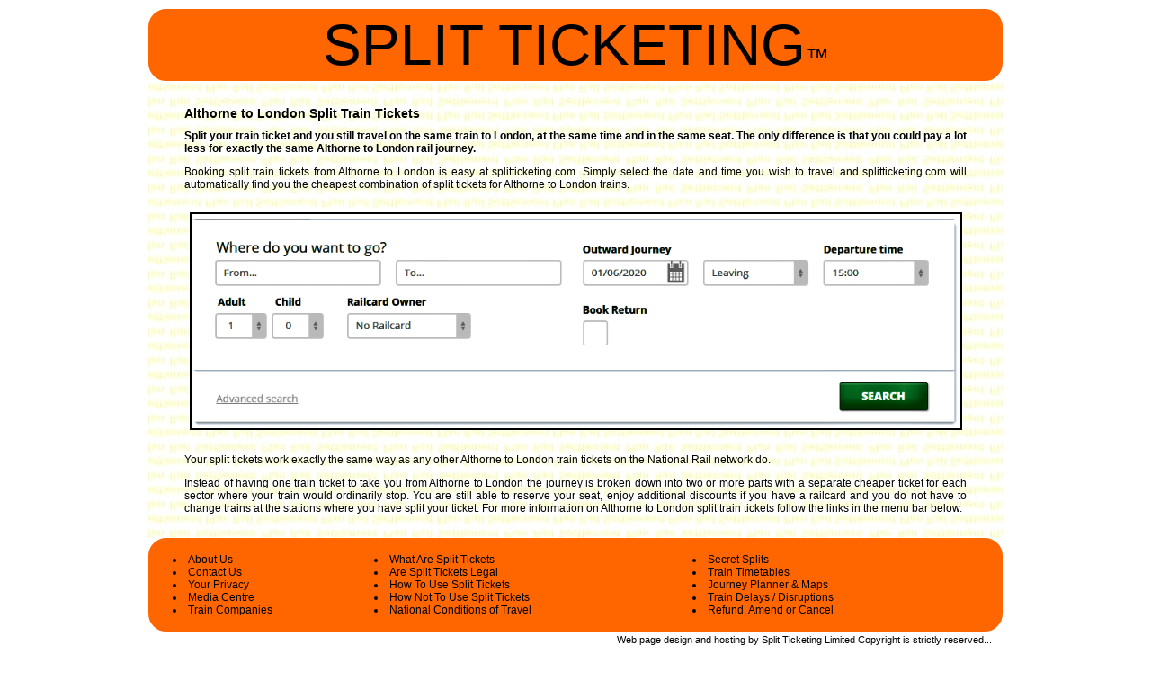

--- FILE ---
content_type: text/html
request_url: https://splitticketing.com/london/Althorne_to_London.html
body_size: 7844
content:
<!DOCTYPE HTML PUBLIC "-//W3C//DTD HTML 4.01 Transitional//EN" "https://www.w3.org/TR/html4/loose.dtd">
<meta name="viewport" content="width=device-width, initial-scale=1">
<meta http-equiv="Content-Type" content="text/html; charset=utf-8">
<head>
<title>Althorne to London Split Train Tickets</title>
<meta name="description" content="Split your train ticket to pay less to travel on the same Althorne to London train, at the same time and in the same seat">
<meta name="keywords" content="Althorne to London split train tickets, split train tickets from Althorne to London, split ticket Althorne to London trains">
<meta name="Subject" CONTENT="Split Tickets for Althorne to London Trains">
<meta name="Revisit-After" CONTENT="7">
<meta name="Distribution" CONTENT="Global">
<meta name="Robots" CONTENT="index,follow">
<meta name="Copyright" CONTENT="Althorne to London Split Train Tickets">
<link rel="shortcut icon" href="../favicon.ico">
<link rel="icon" href="../animated_favicon.gif" type="image/gif" >
<link href="../elements/autocentre.css" rel="stylesheet" type="text/css">
</script><style type="text/css">
<!--
body {
	margin-top: 10px;
}
-->
</style>
<!-- Global site tag (gtag.js) - Google Analytics -->
<!-- Google tag (gtag.js) -->
<script async src="https://www.googletagmanager.com/gtag/js?id=G-P8C1T3YP3D"></script>
<script>
  window.dataLayer = window.dataLayer || [];
  function gtag(){dataLayer.push(arguments);}
  gtag('js', new Date());

  gtag('config', 'G-P8C1T3YP3D');
</script>


<script type="text/javascript">
    (function(c,l,a,r,i,t,y){
        c[a]=c[a]||function(){(c[a].q=c[a].q||[]).push(arguments)};
        t=l.createElement(r);t.async=1;t.src="https://www.clarity.ms/tag/"+i;
        y=l.getElementsByTagName(r)[0];y.parentNode.insertBefore(t,y);
    })(window, document, "clarity", "script", "nxa9g5asks");
</script>

</head>

<body oncontextmenu="return false;" onclick="myFunction2()">
<table  class="container" width="95%" border="0" align="center" cellpadding="0" cellspacing="0">
  <tr>
    <td bgcolor="#FF6600" class="roundCorners3" ><div align="center"><span class="style1">SPLIT TICKETING<span class="style103"><a href="index.html">&#8482;</a></span></span></div></td>
  </tr>
  <tr>
    <td valign="middle" background="../elements/images/papermiddle.jpg"><blockquote>
        <h1 align="left" class="style100"><br>
        Althorne to London Split Train Tickets</h1>
        <h2 align="justify" class="style106">Split your train ticket and you still travel on the same train to London, at the same time and in the same seat. The only difference is that you could pay a lot less for exactly the same Althorne to London rail journey.</h2>
        <p align="justify" class="style106"> Booking split train tickets from Althorne to London is easy at splitticketing.com. Simply select the date and time you wish to travel and splitticketing.com will automatically find you the cheapest combination of split tickets for Althorne to London trains.</p>
        </blockquote>
      <table width="100%" border="0" align="center" cellpadding="0" cellspacing="0" summary="Enjoy huge savings when you split your Althorne to London train ticket">
      <tr>
        <td align="center" valign="top" bordercolor="#CCCCCC"><p><!-- Start jump to booking form on anywhere click -  - remember to inlude onclick="myFunction2()" in body tag -->  
<script>
    var isBodyClicked = false;
    function myFunction2() {
      if(isBodyClicked === false){
        var elmnt = document.getElementById("content2");
        elmnt.scrollIntoView();
        document.body.removeEventListener('click', myFunction2);
      }
      isBodyClicked = true;
    }
</script>
<div id="content2">
  <h1 class="style99">Split Train Ticket Journey Planner  </h1>
</div>
  <span class="style99">
  <!-- End jump to booking form on anywhere click -->
  </span><a href="https://splitticketing.com/whitelabel/book.html"><img src="booking_form.png" alt="Split Train Ticket Journey Planner" width="90%" border="2"><br><br></a></td>
      </tr>
    </table>
      <blockquote>
        <p align="justify"><span class="style100"><span class="style106"> Your split tickets work  exactly the same way as any other Althorne to London train tickets on the National Rail network do.</span></span></p>
        <p align="justify"><span class="style100"><span class="style106"> Instead of having one train ticket to take you from Althorne to London the journey is broken down into two or more parts with a separate cheaper ticket for each sector where your train would ordinarily stop. You are still able to reserve your seat, enjoy additional discounts if you have a railcard and you do not have to change trains at the stations where you have split your ticket.</span></span> For more  information on Althorne to London split train tickets follow the links  in the menu bar below.<br><br></p>
      </blockquote>      </td>
  </tr>
  <tr>
     <td align="center" valign="middle" bgcolor="#FF6600" class="roundCorners3"><br>
   <table width="95%" border="0" cellspacing="0" cellpadding="0">
 <tr>
  <td align="left">
  <li><a href="../about_us.html" target="_top">About Us</a></li>
  <li><a href="../contact_us.html" target="_top">Contact Us</a></li>
  <li><a href="../privacy.html" target="_top">Your Privacy</a></li>
  <li><a href="../media_centre.html" target="_top">Media Centre</a></li>
  <li><a href="../Train_Operating_Companies.html" target="_top">Train Companies</a></li>
  </td>
  <td align="left">
  <li><a href="../What_Are_Split_Tickets.html" target="_top">What Are Split Tickets</a></li>
  <li><a href="../Are_Split_Tickets_Legal.html" target="_top">Are Split Tickets Legal</a></li>
  <li><a href="../How_To_Use_Split_Tickets.html" target="_top">How To Use Split Tickets</a></li>
  <li><a href="../How_Not_To_Use_Split_Tickets.html" target="_top">How Not To Use Split Tickets</a></li>
  <li><a href="../National_Rail_Conditions_of_Travel.html" target="_top">National Conditions of Travel</a><a href="../Train_Operating_Companies.html" target="_top"></a></li>
  </td>
  <td align="left">
  <li><a href="../Secret_Split_Train_Tickets.html" target="_top">Secret Splits</a></li>
  <li><a href="../Train_Timetables.html" target="_top">Train Timetables</a></li>
  <li><a href="../Train_Journey_Planner.html" target="_top">Journey Planner & Maps </a></li>
  <li><a href="../Train_Delays.html" target="_top">Train Delays / Disruptions</a></li>
  <li><a href="../Ticket_Amendments.html" target="_top">Refund, Amend or Cancel</a></li>
  </td>
		</tr>
 </table>
    <br></td>
  </tr>
  <tr>
    <td height="15" align="right" valign="bottom" bgcolor="#FFFFFF"><div align="right" class="style2">        
     <span><a href="../index.html" target="_top">Web</a> page design and hosting by Split Ticketing Limited <a href="index.html" target="_top">Copyright</a> is strictly reserved.<a href="sitemap.html">.</a>.&nbsp;&nbsp;&nbsp;&nbsp;</span></div>
    </td>
  </tr>
</table>
  </div>
</div>
<p>&nbsp;</p>
<p>&nbsp;</p>
<p><span class="style99">Keywords used on this site include: London split train ticket, official split train tickets London, split London train tickets, splitticketing London trains, London train, cheap London train tickets</span>
<p><div class=style99><div itemscope itemtype="http://schema.org/Product">
<h1><span itemprop="name">Split London Train Tickets</span></h1>
<span itemprop="description">Travel on the same London train, at the same time and in the same seat - just for a lot cheaper!</span>
<div itemprop="aggregateRating" itemscope itemtype="http://schema.org/AggregateRating"> 
<span itemprop="ratingValue">4.5</span> stars - based on <span itemprop="reviewCount">1817</span> reviews</div> 
<a itemprop="url" href="https://www.splitticketing.com/london/">Split London Train Tickets</a>
</div></div></p>
</body>
</html>
